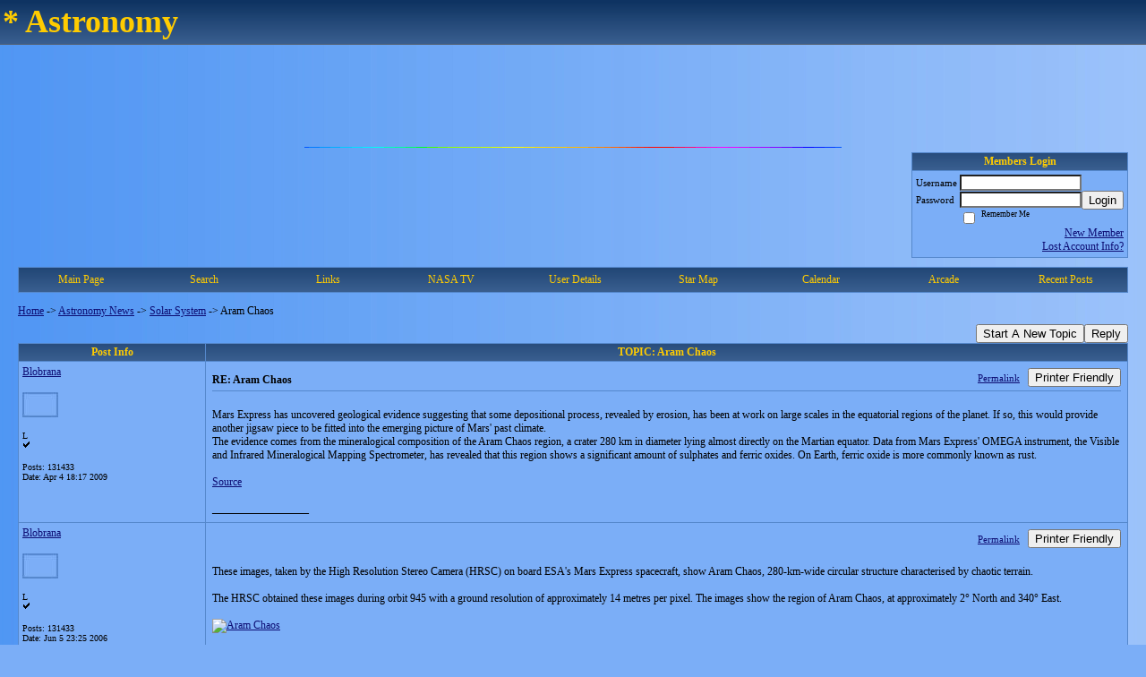

--- FILE ---
content_type: text/html; charset=ISO-8859-1
request_url: https://58381.activeboard.com/t3065304/aram-chaos/
body_size: 15764
content:
			<!DOCTYPE HTML PUBLIC "-//W3C//DTD HTML 4.01 Transitional//EN" "http://www.w3.org/TR/html4/loose.dtd">
			<html xmlns="http://www.w3.org/1999/xhtml">
					
					
			<head>
				
				
		
				<meta property="og:image" content="https://www.sparklit.com/secure/image/forum/activeboard_icon_200.png" />


		<meta name="generator" content="ActiveBoard" />
				<meta http-equiv="Content-Type"	content="text/html; charset=ISO-8859-1">
				<meta name="description" content="Aram Chaos">
				<meta name="keywords" content="Aram Chaos,Astronomy forum blobrana">
				


		<title>Aram Chaos - Astronomy News</title>
		
		<link rel="stylesheet" href="/templates/masterstyle.spark?aBID=58381&45c48cce2e2d7fbdea1afc51c7c6ad26" type="text/css">
		<link rel="SHORTCUT ICON" href="/favicon.ico">
		
		
				
		<style id="ab-page-style" type="text/css">
/*
==================================================================
CUSTOM STYLES
==================================================================
*/

/* Place all custom style rules here for easy future reference */



/*
==================================================================
BODY & GENERAL STYLE
==================================================================
*/

html,body{display:block;width:100%;}

body {
	background: #7BAEF7 url(https://s3.amazonaws.com/themes.activeboard.com/8216?AWSAccessKeyId=1XXJBWHKN0QBQS6TGPG2&Expires=1770249600&Signature=pOiB2WgD%2BOqSD3Vps0YKz3fyhqQ%3D);
	font-family: Verdana, Tahoma;
	color: #000000;
	font-size: 12px;
}

table {
	font-size: 12px;
}

th,td {
	font-family: Verdana, Tahoma;
	/*font-size: 12px;*/
}
hr {
	height: 0px;
	border: 0px solid #5588CC;
	border-top-width: 1px;
}

form {
	display: inline;
}
input,textarea,select {
	color: #000000;
	background-color: #FFFFFF;
	font: normal 11px Verdana, Arial, Helvetica, sans-serif;
}
input {
	text-indent: 2px;
}

a, a:active, a:visited {
	color: #0d0d73; text-decoration: underline;
}
a:hover {
	text-decoration: underline; color: #FFCC00;
}


/*
==================================================================
HEADING STYLE
==================================================================
*/

.pageHeader {
	margin: 0px; 
	padding: 3px; 
	margin-bottom: 5px; 
	font-family: Verdana, Tahoma;
	font-size: 3em; 
	font-weight: 900; 
	color: #FFCC00; 
	border: 1px solid #525E6E;
	border-width: 0px 0px 1px 0px;
	background: #5588CC url(https://www.sparklit.com/secure/image/forum/themes/themeNouveau/gradients/bluegrad.png) repeat-x bottom left;
}
h1, h2, h3, h4, h5, h6 {
	font-weight: bold;
	font-family: Verdana, Tahoma;
	text-decoration: none;
	line-height: 120%;
	color: ;
}
h1 { font-size: 3em; }
h2 { font-size: 18px; }
h3 { font-size: 14px; }
h4,h5,h6 { font-size: 12px; }

.header-logo { text-align: center; margin-bottom: 5px; }

.gen {
	font-size: 1em;
}
.genmed {
	font-size: 0.9em;
}
.gensmall,.gensmall2 {
	font-size: 0.8em;
}



/*
==================================================================
MENU BAR STYLE
==================================================================
*/

#controlBarTable{
	border-collapse: separate;
}
#controlBarTable td {
	text-align: center;
}

.menu-widget { color:#FFCC00; background: !important; background-color: !important; }

.ab_menu_item { color: #FFCC00; background: #5588CC url(https://www.sparklit.com/secure/image/forum/themes/themeNouveau/gradients/bluegrad.png) repeat-x bottom left; padding: 2px 0; }
.ab_menu_item a { color: #FFCC00; text-decoration: none; }
.ab_menu_item_hover { color: #FFCC00; background: #7BAEF7  repeat-x bottom left; padding: 2px 0; }
.ab_menu_item_hover a { color: #000000; text-decoration: none; }

.ab_menu_sub_item { color: #000000; background: #7BAEF7  repeat-x bottom left; padding: 2px 0; }
.ab_menu_sub_item a { color: #000000; text-decoration: none; }
.ab_menu_sub_item_hover { color: #000000; background: #5588CC url(https://www.sparklit.com/secure/image/forum/themes/themeNouveau/gradients/bluegrad.png) repeat-x bottom left; padding: 2px 0; }
.ab_menu_sub_item_hover a { color: #FFCC00; text-decoration: none; }



/*
==================================================================
CONTAINER STYLE
==================================================================
*/

.wrap { padding: 0 20px; }
.container { width: 100% !important; margin: 0 auto;  }

.forumline {
	background: #EFEFEF ;
	border: 1px solid #5588CC;
	border-collapse: collapse;
	border-radius:  -moz-border-radius: ; -webkit-border-radius: ;
}
.borderline {
	border: 1px solid #5588CC;
	border-collapse: collapse;
}
.errorline	{
	border: 1px solid #8f0000;  border-collapse: collapse;
}
.errortext	{
	color: #8f0000; font-weight: bold;
}

.topic-buttons { float: right; }
.topic-buttons button, .topic-buttons select { float: left; }

/*
==================================================================
TABLE HEADER STYLE
==================================================================
*/

th, td.th {
	color: #FFCC00;
	background: #5588CC url(https://www.sparklit.com/secure/image/forum/themes/themeNouveau/gradients/bluegrad.png) repeat-x bottom left;
	font-family: Verdana, Tahoma;
	border-color: #5588CC;
	border-style: solid;
	border-width: 0 1px 1px 0;
	font-size: 12px;
	padding: 2px;
}
th a, .th a, th a:active, .th a:active, th a:visited, .th a:visited { color: #FFCC00 !important; }
th a:hover, .th a:hover { color:  !important; }

.thMid {
	border-width: 1px 0 1px 0; 
}
a.th, a.th:active, a.th:visited {
	color: #FFCC00;
	
}
a.th:hover {
	color: ;
	
}



/*
==================================================================
TABLE ROW STYLE
==================================================================
*/

.row1 {
	padding: 4px;
	color: ;
	background: #7BAEF7 ;
}
.row2 {
	padding: 4px;
	color: ;
	background: #7BAEF7 ;
}
.row3 {
	padding: 4px;
	color: ;
	background: #7BAEF7  ;
}
.row3Gen a, .row3genmed a, .row3gensmall a, .row3Gen, a .row3genmed, a .row3gensmall a {
	color: #FFCC00 !important;
}
td.topicRow {
	border-bottom: 0px;
	vertical-align: top;
	padding-top: 7px;
}
td.topicRow.topic-lastpost {
	padding-top: 3px;
}



/*
==================================================================
TABLE CATEGORY ROW STYLE
==================================================================
*/

td.cat,td.catHead,td.catSides,td.catLeft,td.catRight,td.catBottom,.row4 {
	color:#314263;
	background: #5588CC ;
}
td.cat,td.catHead,td.catSides,td.catLeft,td.catRight,td.catBottom {
	/*height: 28px;*/
}
.cattitle { font-size: 0.9em; padding-left: 1em; }
a.cattitle {
	color:#314263;
}


/*
==================================================================
FORUM & TOPIC TITLES
==================================================================
*/

a.forumlink, a:active.forumlink, a:visited.forumlink {
	color: #000000;
	font-weight: bold; text-decoration: none;
}
a:hover.forumlink {
	color: #000000;
	text-decoration: underline;
}
a.topictitle, a:active.topictitle, a:visited.topictitle {
	color: #000000;
	font-weight: normal; text-decoration: none;
}
a:hover.topictitle {
	color: #000000;
	text-decoration: underline;
}


/*
==================================================================
TOPIC & COMMENT STYLE
==================================================================
*/

.postdetails {
	font-size: 0.8em;
	color: ;
}
.postbody {
	/*font-size: 0.9em;*/
}
.moderatelinks {
	text-align: right;
}
.code {
	font-family: Courier, 'Courier New', sans-serif;
	font-size: 11px;
	color: #006600;
	background-color: #F1F4F8;
	border: #525E6E;
	border-style: dotted;
	border-left-width: 1px;
	border-top-width: 1px;
	border-right-width: 1px;
	border-bottom-width: 1px
}
.quote {
	font-family: Verdana, Arial, Helvetica, sans-serif;
	/*font-size: 11px;*/
	color: #3A5370;
	line-height: 125%;
	background-color: #F1F4F8;
	border: #525E6E;
	border-style: dotted;
	border-left-width: 1px;
	border-top-width: 1px;
	border-right-width: 1px;
	border-bottom-width: 1px
}
.postbody q {
	border: 1px dotted #999999;
	display: block;
	margin-left: 40px;
	margin-right: 40px;
	padding: 5px;
	font-style: italic;
}
.commentOptionMenuBreak {
	padding: 0px; margin: 2px 0px 2px 0px;
	border: 1px solid #5588CC;
}
.commentOptionMenu { 
	text-align: left; float: right; 
	background-color: #7BAEF7; 
	border: 1px solid #5588CC;
	position: absolute; z-index: 1; display: none;
}
.commentOptionMenuItem {
	cursor: pointer; padding: 2px;
}
.commentOptionMenuItem:hover {
	background-color: #7BAEF7; 
}
.topicedit-widget .row1 {
	border: none;
}


/*
==================================================================
MODERATOR/ADMINISTRATOR COLORS
==================================================================
*/

a.mod {
	font-weight: bold;
	color: #FFCC00;
}
a.mod:hover {
	font-weight: bold;
}
a.admin {
	font-weight: bold;
	color: #5588CC; 
}
a.admin:hover {
	font-weight: bold;
}


/*
==================================================================
WIDGET CSS
==================================================================
*/
.widget {
	margin-bottom: 5px;
}
.pm-widget .tr.read .td { background: #7BAEF7 ; }
.pm-widget .td { padding-bottom: 0.25em; padding-top: 0.25em; }
.pm-widget .preview-content { font-style: italic; }
.pm-widget .participants, .pm-widget .preview { margin-top: 0.25em; margin-bottom: 0.25em; }
.pm-message-box {}



/*
==================================================================
YUI TAB STYLE
==================================================================
*/

.yui-skin-sam .yui-navset .yui-nav,.yui-skin-sam .yui-navset .yui-navset-top .yui-nav{border-color:transparent;}
.yui-skin-sam .yui-navset .yui-nav a,.yui-skin-sam .yui-navset .yui-navset-top .yui-nav a{border: 1px solid #5588CC; background:#7BAEF7 ;}
.yui-skin-sam .yui-navset .yui-nav .selected a,.yui-skin-sam .yui-navset .yui-nav .selected a:focus,.yui-skin-sam .yui-navset .yui-nav .selected a:hover{background:#7BAEF7 ;}
.yui-skin-sam .yui-navset .yui-nav a:hover,.yui-skin-sam .yui-navset .yui-nav a:focus{background:#EFEFEF ;}
.yui-skin-sam .yui-navset .yui-content{border: 1px solid #5588CC; background:#7BAEF7 ;}
.yui-skin-sam .yui-navset .yui-content,.yui-skin-sam .yui-navset .yui-navset-top .yui-content{}
.yui-skin-sam .yui-navset-left .yui-content{border-color:transparent;}
.yui-skin-sam .yui-navset-bottom .yui-content,.yui-skin-sam .yui-navset .yui-navset-bottom .yui-content{border-color:transparent;}
.yui-skin-sam .yui-navset .yui-nav a,.yui-skin-sam .yui-navset .yui-navset-top .yui-nav a{border: 1px solid #5588CC;}
.yui-skin-sam .yui-navset .yui-nav a em,.yui-skin-sam .yui-navset .yui-navset-top .yui-nav a em{border: 1px solid #5588CC;}

.yui-navset .yui-nav li,.yui-navset .yui-navset-top .yui-nav li,.yui-navset .yui-navset-bottom .yui-nav li{margin:0 .5em 0 0;}
.yui-navset-left .yui-nav li,.yui-navset-right .yui-nav li{margin:0 0 .5em;}
.yui-navset .yui-content .yui-hidden{position:absolute;left:-999999px;visibility:hidden;}
.yui-navset .yui-navset-left .yui-nav,.yui-navset .yui-navset-right .yui-nav,.yui-navset-left .yui-nav,.yui-navset-right .yui-nav{width:6em;}
.yui-navset-top .yui-nav,.yui-navset-bottom .yui-nav{width:auto;}.yui-navset .yui-navset-left,.yui-navset-left{padding:0 0 0 6em;}
.yui-navset-right{padding:0 6em 0 0;}
.yui-navset-top,.yui-navset-bottom{padding:auto;}
.yui-nav,.yui-nav li{margin:0;padding:0;list-style:none;}
.yui-navset li em{font-style:normal;}
.yui-navset{position:relative;zoom:1;}
.yui-navset .yui-content,.yui-navset .yui-content div{zoom:1;}
.yui-navset .yui-content:after{content:'';display:block;clear:both;}
.yui-navset .yui-nav li,.yui-navset .yui-navset-top .yui-nav li,.yui-navset .yui-navset-bottom .yui-nav li{display:inline-block;display:-moz-inline-stack;*display:inline;vertical-align:bottom;cursor:pointer;zoom:1;}
.yui-navset-left .yui-nav li,.yui-navset-right .yui-nav li{display:block;}
.yui-navset .yui-nav a{position:relative;}
.yui-navset .yui-nav li a,.yui-navset-top .yui-nav li a,.yui-navset-bottom .yui-nav li a{display:block;display:inline-block;vertical-align:bottom;zoom:1;}
.yui-navset-left .yui-nav li a,.yui-navset-right .yui-nav li a{display:block;}
.yui-navset-bottom .yui-nav li a{vertical-align:text-top;}
.yui-navset .yui-nav li a em,.yui-navset-top .yui-nav li a em,.yui-navset-bottom .yui-nav li a em{display:block;}
.yui-navset .yui-navset-left .yui-nav,.yui-navset .yui-navset-right .yui-nav,.yui-navset-left .yui-nav,.yui-navset-right .yui-nav{position:absolute;z-index:1;}
.yui-navset-top .yui-nav,.yui-navset-bottom .yui-nav{position:static;}
.yui-navset .yui-navset-left .yui-nav,.yui-navset-left .yui-nav{left:0;right:auto;}
.yui-navset .yui-navset-right .yui-nav,.yui-navset-right .yui-nav{right:0;left:auto;}
.yui-skin-sam .yui-navset .yui-nav,.yui-skin-sam .yui-navset .yui-navset-top .yui-nav{border-style:solid;border-width:0 0 0px;zoom:1;}
.yui-skin-sam .yui-navset .yui-nav li,.yui-skin-sam .yui-navset .yui-navset-top .yui-nav li{margin:0 .16em 0 0;padding:1px 0 0;zoom:1;}
.yui-skin-sam .yui-navset .yui-nav .selected,.yui-skin-sam .yui-navset .yui-navset-top .yui-nav .selected{margin:0 .16em 0 0;}
.yui-skin-sam .yui-navset .yui-nav a,.yui-skin-sam .yui-navset .yui-navset-top .yui-nav a{border-width:0 1px;position:relative;text-decoration:none;}
.yui-skin-sam .yui-navset .yui-nav a em,.yui-skin-sam .yui-navset .yui-navset-top .yui-nav a em{border-width:1px 0 0;cursor:hand;padding:.25em .75em;left:0;right:0;bottom:0;top:-1px;position:relative;}
.yui-skin-sam .yui-navset .yui-nav .selected a,.yui-skin-sam .yui-navset .yui-nav .selected a:focus,.yui-skin-sam .yui-navset .yui-nav .selected a:hover{}
.yui-skin-sam .yui-navset .yui-nav a:hover,.yui-skin-sam .yui-navset .yui-nav a:focus{outline:0;}
.yui-skin-sam .yui-navset .yui-nav .selected a em{padding:.35em .75em;}
.yui-skin-sam .yui-navset .yui-nav .selected a,.yui-skin-sam .yui-navset .yui-nav .selected a em{}
.yui-skin-sam .yui-navset .yui-content{}
.yui-skin-sam .yui-navset .yui-content,.yui-skin-sam .yui-navset .yui-navset-top .yui-content{border-width:1px;border-style:solid;padding:.25em .5em;}
.yui-skin-sam .yui-navset-left .yui-nav,.yui-skin-sam .yui-navset .yui-navset-left .yui-nav,.yui-skin-sam .yui-navset .yui-navset-right .yui-nav,.yui-skin-sam .yui-navset-right .yui-nav{border-width:0 5px 0 0;Xposition:absolute;top:0;bottom:0;}
.yui-skin-sam .yui-navset .yui-navset-right .yui-nav,.yui-skin-sam .yui-navset-right .yui-nav{border-width:0 0 0 5px;}
.yui-skin-sam .yui-navset-left .yui-nav li,.yui-skin-sam .yui-navset .yui-navset-left .yui-nav li,.yui-skin-sam .yui-navset-right .yui-nav li{margin:0 0 .16em;padding:0 0 0 1px;}.yui-skin-sam .yui-navset-right .yui-nav li{padding:0 1px 0 0;}
.yui-skin-sam .yui-navset-left .yui-nav .selected,.yui-skin-sam .yui-navset .yui-navset-left .yui-nav .selected{margin:0 -1px .16em 0;}
.yui-skin-sam .yui-navset-right .yui-nav .selected{margin:0 0 .16em -1px;}
.yui-skin-sam .yui-navset-left .yui-nav a,.yui-skin-sam .yui-navset-right .yui-nav a{border-width:1px 0;}
.yui-skin-sam .yui-navset-left .yui-nav a em,.yui-skin-sam .yui-navset .yui-navset-left .yui-nav a em,.yui-skin-sam .yui-navset-right .yui-nav a em{border-width:0 0 0 1px;padding:.2em .75em;top:auto;left:-1px;}
.yui-skin-sam .yui-navset-right .yui-nav a em{border-width:0 1px 0 0;left:auto;right:-1px;}
.yui-skin-sam .yui-navset-left .yui-nav a,.yui-skin-sam .yui-navset-left .yui-nav .selected a,.yui-skin-sam .yui-navset-left .yui-nav a:hover,.yui-skin-sam .yui-navset-right .yui-nav a,.yui-skin-sam .yui-navset-right .yui-nav .selected a,.yui-skin-sam .yui-navset-right .yui-nav a:hover,.yui-skin-sam .yui-navset-bottom .yui-nav a,.yui-skin-sam .yui-navset-bottom .yui-nav .selected a,.yui-skin-sam .yui-navset-bottom .yui-nav a:hover{background-image:none;}
.yui-skin-sam .yui-navset-left .yui-content{border-width:1px;border-style:solid;}
.yui-skin-sam .yui-navset-bottom .yui-nav,.yui-skin-sam .yui-navset .yui-navset-bottom .yui-nav{border-width:5px 0 0;}
.yui-skin-sam .yui-navset .yui-navset-bottom .yui-nav .selected,.yui-skin-sam .yui-navset-bottom .yui-nav .selected{margin:0 .16em 0 0;}
.yui-skin-sam .yui-navset .yui-navset-bottom .yui-nav li,.yui-skin-sam .yui-navset-bottom .yui-nav li{padding:0 0 1px 0;vertical-align:top;}
.yui-skin-sam .yui-navset .yui-navset-bottom .yui-nav a em,.yui-skin-sam .yui-navset-bottom .yui-nav a em{border-width:0 0 1px;top:auto;bottom:-1px;}
.yui-skin-sam .yui-navset-bottom .yui-content,.yui-skin-sam .yui-navset .yui-navset-bottom .yui-content{border-width:1px;border-style:solid;}
</style>			<script language="javascript" type="text/javascript">
				function recordTopicRating(thankYou, abKey, aBID, subForumID, topicID, rating){
					var postData = "thankYou="+thankYou+"&abKey="+abKey+"&aBID="+aBID+"&subForumID="+subForumID+"&topicID="+topicID+"&rating="+rating;
					$.get('/rating.spark?'+postData, function(data){
						var ratingSel = $('#ratingsDiv');
						ratingSel.unbind('mouseover');
						ratingSel.css({
							backgroundImage: '',
							width: '',
							fontSize: ''
						});
						ratingSel.html(data);
					});
				}
			</script>
			            <script type="text/javascript" src="/js.ln/jquery/js/jquery-1.8.2.min.js"></script>
            		
		<script type='text/javascript'>

				$(document).ready(function(){
			$("#popupContactClose").click(function(){
				disablePopup();
			});
			$("#backgroundPopup").click(function(){
				disablePopup();
			});
			$(document).keyup(function(e){
				if(e.keyCode==27 && popupStatus==1){
					disablePopup();
				}
			});
			 
			$(window).resize(function(){
				if(popupStatus==1){
					centerPopup();
				}	
			});
		});
		
		function toggle(obj) {
			var el = document.getElementById(obj);
			if ( el.style.display != 'none' ) {
				el.style.display = 'none';
			}
			else {
				el.style.display = '';
			}
		}

		
			function checkBoxes()
			{
				var items = document.getElementsByName('topicMoveDelete[]');
				var list = '';
				var firstElement = 0;
				

				
				for(var i=0; i< items.length; i++)
				{
					if(items[i].checked)
					{
						if(firstElement==0)
							list += items[i].value;
						else
							list += ';'+items[i].value;
						firstElement++;
					}
				}
				
				if(list.length < 1){
					alert("Please select one or more topics.");
					return false;
				}
				
				document.getElementById('checkedBoxes').value = list;
				return true;
			}

			function setTopicFormAction(action){
				document.topicAction.action = action;
			}

			function setButtonIMG(image,id) {
				document.getElementById(id).src = image;
			}
			
			//----------------------------------------------------------------------------------
			//		Comment menu JS
			//----------------------------------------------------------------------------------
			var hideMenu = new Array();
			function findCommentOptionMenuItem(id) {
				var i;
				for (i=0; i<hideMenu.length; i++) {
					if (hideMenu[i][0] == id) {
						return i;
					}
				}
				hideMenu.push(new Array(id,'0'));
				return hideMenu.length-1;
			}
			function showCommentOptionMenu(id, btn) {
				hideMenu[findCommentOptionMenuItem(id)][1] = '0';
			}
			function hideCommentOptionMenu(id) {
				if (document.getElementById(id)) {
					hideMenu[findCommentOptionMenuItem(id)][1] = '1';
					var t=setTimeout("closeCommentOptionMenu('"+id+"')",333);
				}
			}
			function closeCommentOptionMenu(id) {
				if (hideMenu[findCommentOptionMenuItem(id)][1] == '1') {
					document.getElementById(id).style.display='none';
				}
				hideMenu[findCommentOptionMenuItem(id)][1] = '0';
			}
			function toggleCommentOptionMenu(id, btn)
			{
				var menuSel = $('#'+id);
				menuSel.css('position','absolute');
				if (menuSel.css('display') == 'none')
				{
					menuSel.css('left', '-9999px');
					menuSel.show();
					
					var f = parseInt(menuSel.css('font-size'));
					if (f < 12)
						f = 12;
					var width = f * 10;
					menuSel.css('width', width+'px');
					
					var buttonSel = $(btn);
					
					menuSel.css('top', (buttonSel.outerHeight() + 5) + 'px');
					menuSel.css('left', (buttonSel.outerWidth() - menuSel.outerWidth()) + 'px');
				}
				else
				{
					menuSel.hide();
				}
			}

			//----------------------------------------------------------------------------------
			//		Tag UI JS
			//----------------------------------------------------------------------------------
			var hideTagMenu = new Array();
			function findTagOptionMenuItem(id) {
				var i;
				for (i=0; i<hideTagMenu.length; i++) {
					if (hideTagMenu[i][0] == id) {
						return i;
					}
				}
				hideTagMenu.push(new Array(id,'0','0'));
				return hideTagMenu.length-1;
			}
			function showTagOptionMenu(id) {
				hideTagMenu[findTagOptionMenuItem(id)][1] = '0';
			}
			function hideTagOptionMenu(id) {
				if (document.getElementById(id)) {
					hideTagMenu[findTagOptionMenuItem(id)][1] = '1';
					var t=setTimeout("closeTagOptionMenu('"+id+"')",333);
				}
			}
			function closeTagOptionMenu(id) {
				index = findTagOptionMenuItem(id);
				//console.log(hideTagMenu[index][0]+" "+hideTagMenu[index][1]+" "+hideTagMenu[index][2]);
				if (hideTagMenu[index][1] == '1' && hideTagMenu[index][2] != '1') {
					document.getElementById(id).style.display='none';
					hideTagMenu[findTagOptionMenuItem(id)][1] = '0';
				}
			}
			function toggleTagOptionMenu(id, tagMenuButton, tagMenuInput) {
				//var tagMenu = document.getElementById(id);
				var tagMenuSel = $('#'+id);
				//if (tagMenu.style.display == 'none') {
				if (tagMenuSel.css('display') == 'none') {
					
					var tagMenuButtonSel = $(tagMenuButton),
						x = tagMenuButtonSel.position().left + tagMenuButtonSel.width(),
						y = tagMenuButtonSel.position().top - tagMenuButtonSel.height() - 8;
					
					
					//var tagMenuButtonRegion = YAHOO.util.Region.getRegion(tagMenuButton);
					//var x = tagMenuButtonRegion.right;
					//var y = tagMenuButtonRegion.top;
					//y -= tagMenuButtonRegion.height - 8;

					//tagMenu.style.display = 'block'; // without this 'w' will be NaN
					tagMenuSel.show();

					var w = tagMenuSel.width(),
						h = tagMenuSel.height();
					//var tagMenuRegion = YAHOO.util.Region.getRegion(tagMenu);
					//var w = tagMenuRegion.width;
					//var h = tagMenuRegion.height;
					
					x += 4;

					rx = x + w;
					if (rx > $(document).width()) {
						x -= w;
						y = tagMenuButtonSel.position().top + tagMenuButtonSel.height() + 4;
					}
						
					by = y + h;
					if (by > $(document).height()) {
						y = tagMenuButtonSel.position().top - h - 4;
					}

					tagMenuSel.css('left', x.toString()+'px');
					tagMenuSel.css('top', y.toString()+'px');
					//tagMenu.style.left = x.toString()+'px';
					//tagMenu.style.top = y.toString()+'px';

					document.getElementById(tagMenuInput).focus();
				} else {
					tagMenuSel.hide();
					//tagMenu.style.display = 'none';
				}
			}
			function justRegisterRightClickForTagOptionMenu(id) {
				hideTagMenu[findTagOptionMenuItem(id)][2] = '1';
			}
			function registerRightClickForTagOptionMenu(id) {
				hideTagMenu[findTagOptionMenuItem(id)][2] = '1';
				var t=setTimeout("justClearRightClickForTagOptionMenu('"+id+"')",3000);
			}
			function justClearRightClickForTagOptionMenu(id) {
				hideTagMenu[findTagOptionMenuItem(id)][2] = '0';
			}
			function clearRightClickForTagOptionMenu(id) {
				hideTagMenu[findTagOptionMenuItem(id)][2] = '0';
				closeTagOptionMenu(id);
			}
		</script>	
					<script type="text/javascript">
				customPos = -1;
				
				function hilite(e, c) {
					if (e && c)
						e.className=c;
				}
				
				function lolite(e, c) {
					if (e && c)
						e.className=c;
				}
			</script>
	
						<script type="text/javascript">
				var curTopicIDForTagCallback = null;
				function recordTopicTag(aBID, topicID, abKey, image) {
					var tagSel = $('#tagInput'+topicID),
						tagAddButtonSel = $('#tagInputAddButton'+topicID);
					var tag = tagSel.val();

					tagSel.val('');
					tagAddButtonSel.attr('src', image);
					
					if (tag !== null && tag !== undefined && tag.length > 0) {
						curTopicIDForTagCallback = topicID;
						var postData = "aBID="+aBID+"&topicID="+topicID+"&tag="+encodeURI(tag).replace(/\+/g, "%2B")+"&abKey="+abKey+"&action=83";
						$.get('/tagit.spark?'+postData, handleTagSuccess);
					}
				}

				function removeTopicTag(tagID, aBID, topicID, abKey, image) {
					var tagSel = $('#tag'+tagID);
					tagSel.attr('src', image);
					
					if (tagID !== null && tagID !== undefined) {
						curTopicIDForTagCallback = topicID;
						var postData = "aBID="+aBID+"&topicID="+topicID+"&tagID="+tagID+"&abKey="+abKey+"&action=70"; 
						$.get('/tagit.spark?'+postData, handleTagSuccess);
					}
				}
				
				var handleTagSuccess = function(data) {
					document.getElementById("tagUI"+curTopicIDForTagCallback).innerHTML = data; 
					toggleTagOptionMenu("tagsMenu"+curTopicIDForTagCallback, document.getElementById("tagsMenuButton"+curTopicIDForTagCallback), "tagInput"+curTopicIDForTagCallback);
				};
			</script>
		            <script type="text/javascript">
                $(document).ready(function () {
                    var lock;
                    $(this).on('mousemove', function () {
                        if (!lock) {
                            lock = true;
                            $.ajax({
                                'type': 'POST',
                                'dataType': 'json',
                                'url': '//58381.activeboard.com/forum.spark?a=118',
                                'data': {
                                    'aBID': 58381,
                                    'rt': 2,
                                    'a': 118,

                                    'ID': -1, 

                                }
                            });
                            setTimeout(function () {
                                lock = false;
                            }, 420000);
                        }
                    });
                });
            </script>
            		</head>
		<body id="abBodyTag" bgcolor="#7BAEF7" text="#000000" 
		link="#00008B" vlink="#00008B" background="http://userimages.imvu.com/userdata/14/19/55/88/userpics/xbgbig_0.gif" 		      style="margin: 0" class="default">
		<div id="uWrap" class="uWrap">
		
			<h1 class="pageHeader header-text">
				* Astronomy		
			</h1>
			<div style="width: 728px; margin: 1em auto;"><div style="width:728px; height:90px;">
<!-- AB - Leaderboard [async] -->
<div id="placement_123480_0"></div>
<script type="text/javascript">if (!window.AdButler){(function(){var s = document.createElement("script"); s.async = true; s.type = "text/javascript";s.src = 'https://servedbyadbutler.com/app.js';var n = document.getElementsByTagName("script")[0]; n.parentNode.insertBefore(s, n);}());}</script>
<script type="text/javascript">
    var AdButler = AdButler || {}; AdButler.ads = AdButler.ads || [];
    var abkw = window.abkw || '';
    var plc123480 = window.plc123480 || 0;
    //document.write('<'+'div id="placement_123480_'+plc123480+'"></'+'div>');
    AdButler.ads.push({handler: function(opt){ AdButler.register(142519, 123480, [728,90], 'placement_123480_'+opt.place, opt); },
        opt: { place: plc123480++, keywords: abkw, domain: 'servedbyadbutler.com', click:'CLICK_MACRO_PLACEHOLDER', adserveVersion:'adserve' }});
</script>
</div></div>			<div class="header-logo">
				<img src="http://farm3.static.flickr.com/2342/1675933783_c898e86397_o.gif" border="0">
			</div>
			
<div class="wrap" style="100%">
	<div class="container">
		
		
		<div class="top">
			
				<table id="abLoginBox" cellspacing="0" class="forumline" style="float: right; margin-bottom: 10px;"><tr><th><a name="loginBox"></a>Members Login</th></tr><tr><td align="right" valign="top" style="text-align: left" class="row1 gen">		<form action="/forum.spark?aBID=58381" method=post style="margin: 0px;">
		<input type=hidden name="aBID" value="58381">
		<table border=0 cellspacing=0 cellpadding=0 class="genmed" style="margin: 0;">
			<tr>
				<td>Username&nbsp;</td>
				<td><input style="vertical-align: middle" value=""
					type="text" name="forumUserName"><br />
				</td>
				<td>&nbsp;</td>
			</tr>
			<tr>
				<td>Password&nbsp;</td>
				<td><input type="password"
					name="forumPassword">
				</td>
				<td>
					<button type="submit" onsubmit="this.form.action.value='login'">Login</button>
				</td>
			</tr>
			<tr>
				<td>&nbsp;</td>
				<td>
					<input type=checkbox style="vertical-align: middle; float: left;" name="rememberLogin" value="1">
					<span class="gensmall" style="float: left;"> &nbsp; Remember Me </span>
				</td>
				<td>&nbsp;</td>
			</tr>
		</table>
					<div style="float:right; text-align:right;">
				<a href="//58381.activeboard.com/forum.spark?aBID=58381&p=4" title="New Member">New Member</a><br>
				<a href="//58381.activeboard.com/forum.spark?aBID=58381&p=6" title="Forgot Account Information">Lost Account Info?</a> 
			</div>
		<div class="clear"></div>
		<input type="hidden" name="uat" value="3">

		</form></td></tr></table>
			
			
			<div class="clear"></div>
		</div>
		
		
					<script type="text/javascript" src="/js/forum_menu.js?v=1337"></script>
				<div class="menu-widget widget" style="">
		<table class="forumline borderline table" id="controlBarTable" cellSpacing="0" cellpadding="0" style="table-layout: fixed;width: 100%; margin-bottom: 10px">
			<tbody>
				<tr class="tr-first tr-last">
							<td id="custom_mnu_0_parent" class="ab_menu_item td td-first" width="11%" align="center" 
			onmouseover="hilite(this,'ab_menu_item_hover')" onmouseout="lolite(this,'ab_menu_item')"
			 onclick="if(!clickTrap){window.location='https://58381.activeboard.com/'} clickTrap=false;" 
			style="cursor: pointer;">
			
			<div class="menu-item-wrap"><div style="padding: 4px;"><a nohref>Main Page</a></div></div>		</td>
				<td id="custom_mnu_1_parent" class="ab_menu_item td" width="11%" align="center" 
			onmouseover="hilite(this,'ab_menu_item_hover')" onmouseout="lolite(this,'ab_menu_item')"
			 onclick="if(!clickTrap){ab_mnu_show('custom_mnu_1', this);} clickTrap=false;" 
			style="cursor: pointer;">
			
			<div class="menu-item-wrap"><div style="padding: 4px;"><a nohref>Search</a></div>		<div id="custom_mnu_1" class="ab_menu_sub_item_div" style="display: none; position: absolute;" onclick="clickTrap=true">
			<table class="forumline borderline row1" cellspacing="0" cellpadding="0" style="width: 260px;">
				<tr>
					<td class="ab_menu_sub_item" style="padding-top: 10px; text-align: center;">
						<div style="padding: 4px;"><nobr><form action="https://58381.activeboard.com/p/results/" method=post>
<input name=keywords type=text size=25>&nbsp;<input name=searchkeywords type=text size=25 value="" style="position:absolute; left:-9999px;">&nbsp;<button name=search type=submit>Search</button>
</form>
<a href="https://58381.activeboard.com/p/search/">Advanced Search</a>
</nobr></div>
					</td>
				</tr>
			</table>
		</div>
		<script>
			ab_mnu_register('custom_mnu_1');
		</script>
		</div>		</td>
				<td id="custom_mnu_2_parent" class="ab_menu_item td" width="11%" align="center" 
			onmouseover="hilite(this,'ab_menu_item_hover')" onmouseout="lolite(this,'ab_menu_item')"
			 onclick="if(!clickTrap){ab_mnu_show('custom_mnu_2', this);} clickTrap=false;" 
			style="cursor: pointer;">
			
			<div class="menu-item-wrap"><div style="padding: 4px;"><a nohref>Links</a></div>		<div id="custom_mnu_2" class="ab_menu_sub_item_div" style="display: none; position: absolute" onclick="clickTrap=true">
			<table class="forumline borderline" cellspacing="0" cellpadding="0" style="width: 260px;">
				
					<tr>
						<td class="ab_menu_sub_item" onMouseOver="hilite(this,'ab_menu_sub_item_hover')" onMouseOut="lolite(this,'ab_menu_sub_item');">
							<a href="http://twitter.com/#!/blobrana" target="_blank">
								<div style="padding: 4px;">
									Blob on twitter
								</div>
							</a>
						</td>
					</tr>
					<tr>
						<td class="ab_menu_sub_item" onMouseOver="hilite(this,'ab_menu_sub_item_hover')" onMouseOut="lolite(this,'ab_menu_sub_item');">
							<a href="http://imvu.com/groups/group/Space/" target="_blank">
								<div style="padding: 4px;">
									Chat
								</div>
							</a>
						</td>
					</tr>
					<tr>
						<td class="ab_menu_sub_item" onMouseOver="hilite(this,'ab_menu_sub_item_hover')" onMouseOut="lolite(this,'ab_menu_sub_item');">
							<a href="http://www.imvu.com/rooms/SPACE2" target="_blank">
								<div style="padding: 4px;">
									Chat Room
								</div>
							</a>
						</td>
					</tr>
					<tr>
						<td class="ab_menu_sub_item" onMouseOver="hilite(this,'ab_menu_sub_item_hover')" onMouseOut="lolite(this,'ab_menu_sub_item');">
							<a href="http://www.swickicentral.com/swickis/astronomy.html" target="_blank">
								<div style="padding: 4px;">
									Search
								</div>
							</a>
						</td>
					</tr>
					<tr>
						<td class="ab_menu_sub_item" onMouseOver="hilite(this,'ab_menu_sub_item_hover')" onMouseOut="lolite(this,'ab_menu_sub_item');">
							<a href="https://paper.li/blobrana" target="_self">
								<div style="padding: 4px;">
									Newspaper
								</div>
							</a>
						</td>
					</tr>
					<tr>
						<td class="ab_menu_sub_item" onMouseOver="hilite(this,'ab_menu_sub_item_hover')" onMouseOut="lolite(this,'ab_menu_sub_item');">
							<a href="http://en.wikipedia.org/wiki/Main_Page" target="_self">
								<div style="padding: 4px;">
									Wiki
								</div>
							</a>
						</td>
					</tr>
					<tr>
						<td class="ab_menu_sub_item" onMouseOver="hilite(this,'ab_menu_sub_item_hover')" onMouseOut="lolite(this,'ab_menu_sub_item');">
							<a href="http://web.archive.org/web/20080109014418/http://mysite.wanadoo-members.co.uk/blobrana/database/key.html" target="_self">
								<div style="padding: 4px;">
									Help
								</div>
							</a>
						</td>
					</tr>
					<tr>
						<td class="ab_menu_sub_item" onMouseOver="hilite(this,'ab_menu_sub_item_hover')" onMouseOut="lolite(this,'ab_menu_sub_item');">
							<a href="http://faq.sparklit.com/main.spark?faqID=1691" target="_self">
								<div style="padding: 4px;">
									FAQ
								</div>
							</a>
						</td>
					</tr>
					<tr>
						<td class="ab_menu_sub_item" onMouseOver="hilite(this,'ab_menu_sub_item_hover')" onMouseOut="lolite(this,'ab_menu_sub_item');">
							<a href="http://links.sparklit.com/main.spark?linksID=3862" target="_self">
								<div style="padding: 4px;">
									More?
								</div>
							</a>
						</td>
					</tr>
					<tr>
						<td class="ab_menu_sub_item" onMouseOver="hilite(this,'ab_menu_sub_item_hover')" onMouseOut="lolite(this,'ab_menu_sub_item');">
							<a href="http://astronomy.forumotion.com/forum.htm" target="_self">
								<div style="padding: 4px;">
									AstroForum
								</div>
							</a>
						</td>
					</tr>			</table>
		</div>
		<script>
			ab_mnu_register('custom_mnu_2');
		</script>
		</div>		</td>
				<td id="custom_mnu_3_parent" class="ab_menu_item td" width="11%" align="center" 
			onmouseover="hilite(this,'ab_menu_item_hover')" onmouseout="lolite(this,'ab_menu_item')"
			 onclick="if(!clickTrap){ alert('Please log in first.');} clickTrap=false;" 
			style="cursor: pointer;">
			
			<div class="menu-item-wrap"><div style="padding: 4px;"><a nohref onclick=" alert('Please log in first.');; clickTrap=true; ">NASA TV</a></div>		<div id="custom_mnu_3" class="ab_menu_sub_item_div" style="display: none; position: absolute;" onclick="clickTrap=true">		
			<table class="forumline borderline row1" cellspacing="0" cellpadding="0" style="width: 260px;">
				<tr>
					<td class="ab_menu_sub_item">
						<div style="padding: 4px;"><object classid="clsid:d27cdb6e-ae6d-11cf-96b8-444553540000" width="300" height="195" id="utv221662"><param name="flashvars" value="autoplay=false&amp;brand=embed&amp;cid=8140701&amp;v3=1"/><param name="allowfullscreen" value="true"/><param name="allowscriptaccess" value="always"/><param name="movie" value="http://www.ustream.tv/flash/viewer.swf"/><embed flashvars="autoplay=false&amp;brand=embed&amp;cid=8140701&amp;v3=1" width="300" height="195" allowfullscreen="true" allowscriptaccess="always" id="utv221662" name="utv_n_217840" src="http://www.ustream.tv/flash/viewer.swf" type="application/x-shockwave-flash" /></object><br /><a href="http://www.ustream.tv/" style="padding: 2px 0px 4px; width: 300px; background: #7BAEF7; display: block; color: #7BAEF7; font-weight: normal; font-size: 10px; text-decoration: underline; text-align: center;" target="_blank">Streaming video by Ustream</a>
<br> <br>
<embed type="application/x-mplayer2" pluginspage="http://www.microsoft.com/windows/MediaPlayer/" src="http://www.nasa.gov/145590main_Digital_Media.asx" autostart="false" showpositioncontrols="0" volume="-20" showstatusbar="1" height="260" width="306"></a></div><div id="Site" style="text-transform: uppercase; font-family: verdana; font-style: normal; font-variant: normal; font-weight: bold; font-size: 13px; line-height: normal; font-size-adjust: none; font-stretch: normal;"><a class="ora" style="border: 2px solid orange; padding: 2px; text-decoration: none; display: block; width: 300px;" href="http://www.nasa.gov/178952main_Mission_Audio_UP.asx">NASA TV Audio</a>
 <div id="374747863824099667-rhs" class="column" style="width: 49.5%; left: 49.5%; float: left; overflow: visible; margin: 0; padding: 0;">



<br>
<div id="Site" style="text-transform: uppercase; font-family: verdana; font-style: normal; font-variant: normal; font-weight: bold; font-size: 13px; line-height: normal; font-size-adjust: none; font-stretch: normal;"><a class="ora" style="border: 2px solid orange; padding: 2px; text-decoration: none; display: block; width: 300px;" href="http://www.nasa.gov/145590main_Digital_Media.asx">NASA Media Channel</a>
 <div id="374747863824099667-rhs" class="column" style="width: 49.5%; left: 49.5%; float: left; overflow: visible; margin: 0; padding: 0;">

<br>
<div id="Site" style="text-transform: uppercase; font-family: verdana; font-style: normal; font-variant: normal; font-weight: bold; font-size: 13px; line-height: normal; font-size-adjust: none; font-stretch: normal;"><a class="ora" style="border: 2px solid orange; padding: 2px; text-decoration: none; display: block; width: 300px;" href="http://www.nasa.gov/multimedia/isslivestream.asx">ISS Live webcam stream</a>
 <div id="374747863824099667-rhs" class="column" style="width: 49.5%; left: 49.5%; float: left; overflow: visible; margin: 0; padding: 0;">

<br>
</div>
					</td>
				</tr>
			</table>
		</div>
		<script>
			ab_mnu_register('custom_mnu_3');
		</script>
		</div>		</td>
				<td id="custom_mnu_4_parent" class="ab_menu_item td" width="11%" align="center" 
			onmouseover="hilite(this,'ab_menu_item_hover')" onmouseout="lolite(this,'ab_menu_item')"
			 onclick="if(!clickTrap){ alert('Please log in first.');} clickTrap=false;" 
			style="cursor: pointer;">
			
			<div class="menu-item-wrap"><div style="padding: 4px;"><a nohref onclick=" alert('Please log in first.');; clickTrap=true; ">User Details</a></div></div>		</td>
				<td id="custom_mnu_5_parent" class="ab_menu_item td" width="11%" align="center" 
			onmouseover="hilite(this,'ab_menu_item_hover')" onmouseout="lolite(this,'ab_menu_item')"
			 onclick="if(!clickTrap){ab_mnu_show('custom_mnu_5', this);} clickTrap=false;" 
			style="cursor: pointer;">
			
			<div class="menu-item-wrap"><div style="padding: 4px;"><a nohref>Star Map</a></div>		<div id="custom_mnu_5" class="ab_menu_sub_item_div" style="display: none; position: absolute;" onclick="clickTrap=true">		
			<table class="forumline borderline row1" cellspacing="0" cellpadding="0" style="width: 260px;">
				<tr>
					<td class="ab_menu_sub_item">
						<div style="padding: 4px;"><iframe width="560" height="350" frameborder="0" scrolling="no" marginheight="0" marginwidth="0" src="http://lcogt.net/virtualsky/embed/?longitude=-1.86286&latitude=50.4326&projection=lambert&constellations=true&background=rgba(1,7,3,0)&live=true&az=149.5" allowTransparency="true"></iframe><br><br>
<iframe width="560" height="350" frameborder="0" scrolling="no" marginheight="0" marginwidth="0" src="http://lcogt.net/virtualsky/embed/?longitude=-180.86286&latitude=-45.4326&projection=lambert&constellations=true&background=rgba(1,7,3,0)&live=true&az=149.5" allowTransparency="true"></iframe>


</div>
					</td>
				</tr>
			</table>
		</div>
		<script>
			ab_mnu_register('custom_mnu_5');
		</script>
		</div>		</td>
				<td id="custom_mnu_6_parent" class="ab_menu_item td" width="11%" align="center" 
			onmouseover="hilite(this,'ab_menu_item_hover')" onmouseout="lolite(this,'ab_menu_item')"
			 onclick="if(!clickTrap){window.location='https://58381.activeboard.com/p/calendar/'} clickTrap=false;" 
			style="cursor: pointer;">
			
			<div class="menu-item-wrap"><div style="padding: 4px;"><a nohref>Calendar</a></div></div>		</td>
				<td id="custom_mnu_7_parent" class="ab_menu_item td" width="11%" align="center" 
			onmouseover="hilite(this,'ab_menu_item_hover')" onmouseout="lolite(this,'ab_menu_item')"
			 onclick="if(!clickTrap){window.location='https://58381.activeboard.com/p/arcade/'} clickTrap=false;" 
			style="cursor: pointer;">
			
			<div class="menu-item-wrap"><div style="padding: 4px;"><a nohref>Arcade</a></div></div>		</td>
				<td id="custom_mnu_8_parent" class="ab_menu_item td" width="11%" align="center" 
			onmouseover="hilite(this,'ab_menu_item_hover')" onmouseout="lolite(this,'ab_menu_item')"
			 onclick="if(!clickTrap){window.location='https://58381.activeboard.com/p/recent/'} clickTrap=false;" 
			style="cursor: pointer;">
			
			<div class="menu-item-wrap"><div style="padding: 4px;"><a nohref>Recent Posts</a></div></div>		</td>
						</tr>
			</tbody>
		</table>
		</div>
		
		<script>
			ab_mnu_init_all();
			clickTrap=false;
		</script>
		
		
		
		
		
		
			<div style="">
				
				<table width="100%" cellpadding="0" cellspacing="0" class="inlineTable gen defaulttext" style="line-height: 20px;">
					<tbody>
						<tr>
							<td class="" valign="top" style="text-align: left;">
								<div class="breadcrumb-widget widget gen"><a href="http://blobrana.weebly.com/" target="">Home</a> -&gt; <a href="https://58381.activeboard.com/">Astronomy News</a> -&gt; <a href="https://58381.activeboard.com/f163878/solar-system/">Solar System</a> -&gt; <span class="nolinks">Aram Chaos</span></div>
							</td>
							<td class="" valign="top" style="text-align: right;">
							</td>
						</tr>
					</tbody>
				</table>
				
		
<table width="100%" cellpadding="0" cellspacing="0" class="inlineTable gen defaulttext" style="line-height: 20px;">
	<tbody>
		<tr>
			<td valign="top" style="text-align: left;">
			</td>
			<td valign="top" style="text-align: right;">
				<div class="topic-buttons">
					
					
						<button onclick="self.location='https://58381.activeboard.com/p/new/?subForumID=163878';">Start A New Topic</button>
					
					
						<button onclick="self.location='https://58381.activeboard.com/p/reply/?topicID=3065304';">Reply</button>
					
					
					
				</div>
			</td>
		</tr>
	</tbody>
</table>


		
<table width="100%" cellpadding=0 cellspacing=0 class="forumline borderline" id="abPreviewTbl" style="margin-bottom: 10px;">
	<thead>
		<tr>
			<th class="thCornerL" width="200">
				Post Info
			</th>
			<th class="thTop">
				
				<span class="nolinks">TOPIC: Aram Chaos</span>
			</th>
		</tr>
	</thead>
	<tbody>
		
		
			
			<tr class="tr tr-first tr-odd">
				<td class="td-first row1 borderline comment-meta" width="200" valign=top>
					
						<a id="lastPostAnchor"></a>
					
					
					
					
					
					<a id="comment-26741210"></a>
					<div class="comment-meta">
						<a href="https://58381.activeboard.com/m187102/profile/" rel="nofollow">Blobrana</a>
					</div>
					<br>
					
						<div class="comment-meta">
							<img width=40 height=28 border="0" src="//58381.activeboard.com/avatar?id=187102&m=75&t=0"  id="avatar187102"/>
						</div>
						<br>
					
					
						<div class="comment-meta">
							<span class="postdetails">L</span><br>
							<img src="https://www.sparklit.com/secure/image/forum/rankicon/check.gif">
						</div>
						<br>
					
					
					
						<div class="comment-meta">
							<span class="postdetails">Posts: 131433</span>
						</div>
					
					<div class="comment-meta">
						<span class="postdetails">Date:
						 <time datetime="2009-04-04 11:17:49">Apr 4 18:17 2009</time>
						</span>
					</div>
					
				</td>
				<td class="row1 borderline comment-content" valign=top>
					<table style="margin: 0px; padding: 0px; width: 100%;">
						<tbody>
							<tr>
								<td style="vertical-align: bottom;">
									
										<div class="postbody">
											<b><span class="nolinks">RE: Aram Chaos</span></b>
										</div>
									
								</td>
								<td>
									<div class="genmed" align="right" style="float: right;"><nobr><a style="margin:0em" href ="https://58381.activeboard.com/t3065304/aram-chaos/?page=1#comment-26741210">Permalink</a>&nbsp;&nbsp;<div class="optionsWrap26741210" style="display: inline-block; position:relative;">&nbsp;<button type="button" onclick="window.location='//58381.activeboard.com/forum.spark?aBID=58381&p=83&topicID=3065304&commentID=26741210';">Printer Friendly</button></div></nobr></div>
								</td>
							</tr>
							
								<tr>
									<td style="width:100%" colspan="2">
										<hr style="margin:0px; padding:0px;">
									</td>
								</tr>
							
							<tr>
								<td style="width:100%" colspan="2">
									<div class="comment-body postbody">
										<br>
										Mars Express has uncovered geological evidence suggesting that some depositional process, revealed by erosion, has been at work on large scales in the equatorial regions of the planet. If so, this would provide another jigsaw piece to be fitted into the emerging picture of Mars' past climate.<br />The evidence comes from the mineralogical composition of the Aram Chaos region, a crater 280 km in diameter lying almost directly on the Martian equator. Data from Mars Express' OMEGA instrument, the Visible and Infrared Mineralogical Mapping Spectrometer, has revealed that this region shows a significant amount of sulphates and ferric oxides. On Earth, ferric oxide is more commonly known as rust. <br /><br /><a  target=_blank  rel="nofollow" href="http://www.esa.int/SPECIALS/Mars_Express/SEM8MQJTYRF_0.html">Source</a>
										<br><br>
									</div>
									
									
										__________________
										<div class="comment-signature postbody genmed">
											
										</div>
									
								</td>
							</tr>
						</tbody>
					</table>
				</td>
			</tr>
		
			
			<tr class="tr tr-even">
				<td class="td-first row2 borderline comment-meta" width="200" valign=top>
					
					
					
					
					
					<a id="comment-7252385"></a>
					<div class="comment-meta">
						<a href="https://58381.activeboard.com/m187102/profile/" rel="nofollow">Blobrana</a>
					</div>
					<br>
					
						<div class="comment-meta">
							<img width=40 height=28 border="0" src="//58381.activeboard.com/avatar?id=187102&m=75&t=0"  id="avatar187102"/>
						</div>
						<br>
					
					
						<div class="comment-meta">
							<span class="postdetails">L</span><br>
							<img src="https://www.sparklit.com/secure/image/forum/rankicon/check.gif">
						</div>
						<br>
					
					
					
						<div class="comment-meta">
							<span class="postdetails">Posts: 131433</span>
						</div>
					
					<div class="comment-meta">
						<span class="postdetails">Date:
						 <time datetime="2006-06-05 16:25:33">Jun 5 23:25 2006</time>
						</span>
					</div>
					
				</td>
				<td class="row2 borderline comment-content" valign=top>
					<table style="margin: 0px; padding: 0px; width: 100%;">
						<tbody>
							<tr>
								<td style="vertical-align: bottom;">
									
								</td>
								<td>
									<div class="genmed" align="right" style="float: right;"><nobr><a style="margin:0em" href ="https://58381.activeboard.com/t3065304/aram-chaos/?page=1#comment-7252385">Permalink</a>&nbsp;&nbsp;<div class="optionsWrap7252385" style="display: inline-block; position:relative;">&nbsp;<button type="button" onclick="window.location='//58381.activeboard.com/forum.spark?aBID=58381&p=83&topicID=3065304&commentID=7252385';">Printer Friendly</button></div></nobr></div>
								</td>
							</tr>
							
							<tr>
								<td style="width:100%" colspan="2">
									<div class="comment-body postbody">
										<br>
										These images, taken by the High Resolution Stereo Camera (HRSC) on board ESA's Mars Express spacecraft, show Aram Chaos, 280-km-wide circular structure characterised by chaotic terrain.<br><br>The HRSC obtained these images during orbit 945 with a ground resolution of approximately 14 metres per pixel. The images show the region of Aram Chaos, at approximately 2° North and 340° East.<br><br><a   rel="nofollow" href="http://www.flickr.com/photos/blobrana/161269310/" title="Photo Sharing"><img src="http://static.flickr.com/51/161269310_a8cf23265f_o.jpg" width="560" height="357" alt="Aram Chaos" /></a><br><br><a  target=_blank  rel="nofollow" href="http://esamultimedia.esa.int/images/marsexpress/258-170505-0945-6-fco-01-AramChaos_H.jpg">Expand</a> (5134kb, 3720 x 2480)<br><small>Credit ESA</small><br><br><b>Aram Chaos</b> is a 280-km-wide almost-circular structure located between the outflow channel <b>Ares Vallis</b> and <b>Aureum Chaos</b>. It is one of many regions located east of Valles Marineris and characterised by chaotic terrain.<br>As the name 'chaos' suggests, this terrain comprises large-scale remnant massifs, large relief masses that have been moved and weathered as a block. These are heavily eroded and dominate the circular morphology, or structure, which may have formed during an impact. As seen in the colour image, these remnant massifs range from a few kilometres to approximately ten kilometres wide and have a relative elevation of roughly 1000 metres.<br><br><a  target=_blank  rel="nofollow" href="http://www.esa.int/SPECIALS/Mars_Express/SEMG4O9ATME_1.html">Source</a><br><br><small><i>-- Edited by Blobrana at  00:33, 2006-06-06</i></small>
										<br><br>
									</div>
									
									
										__________________
										<div class="comment-signature postbody genmed">
											
										</div>
									
								</td>
							</tr>
						</tbody>
					</table>
				</td>
			</tr>
		
			
			<tr class="tr tr-last tr-odd">
				<td class="td-first row1 borderline comment-meta" width="200" valign=top>
					
					
					
					
					
					<a id="comment-3065304"></a>
					<div class="comment-meta">
						<a href="https://58381.activeboard.com/m187102/profile/" rel="nofollow">Blobrana</a>
					</div>
					<br>
					
						<div class="comment-meta">
							<img width=40 height=28 border="0" src="//58381.activeboard.com/avatar?id=187102&m=75&t=0"  id="avatar187102"/>
						</div>
						<br>
					
					
						<div class="comment-meta">
							<span class="postdetails">L</span><br>
							<img src="https://www.sparklit.com/secure/image/forum/rankicon/check.gif">
						</div>
						<br>
					
					
					
						<div class="comment-meta">
							<span class="postdetails">Posts: 131433</span>
						</div>
					
					<div class="comment-meta">
						<span class="postdetails">Date:
						 <time datetime="2005-05-26 14:29:48">May 26 21:29 2005</time>
						</span>
					</div>
					
				</td>
				<td class="row1 borderline comment-content" valign=top>
					<table style="margin: 0px; padding: 0px; width: 100%;">
						<tbody>
							<tr>
								<td style="vertical-align: bottom;">
									
								</td>
								<td>
									<div class="genmed" align="right" style="float: right;"><nobr><a style="margin:0em" href ="https://58381.activeboard.com/t3065304/aram-chaos/?page=1#comment-3065304">Permalink</a>&nbsp;&nbsp;<div class="optionsWrap3065304" style="display: inline-block; position:relative;">&nbsp;<button type="button" onclick="window.location='//58381.activeboard.com/forum.spark?aBID=58381&p=83&topicID=3065304&commentID=3065304';">Printer Friendly</button></div></nobr></div>
								</td>
							</tr>
							
							<tr>
								<td style="width:100%" colspan="2">
									<div class="comment-body postbody">
										<br>
										<br> <b>Mars Global Surveyor Mars Orbiter Camera</b><br><br>This picture is a mosaic of two Mars Global Surveyor (MGS) Mars Orbiter Camera (MOC) images of sedimentary rock outcrops in <b>Aram Chaos</b>, near Ares Vallis, Mars.<br>Aram Chaos is an impact crater that was nearly completely filled with material, some of which is light-toned, layered sedimentary rock.<br>The MGS Thermal Emission Spectrometer team detected crystalline hematite in Aram Chaos, attesting to its potential similarity to some of the rocks in Meridiani Planum, where the Mars Exploration Rover (<b>MER-B</b>), Opportunity, has been operating. <br><br><img src="http://img.photobucket.com/albums/v328/blobrana/AramChaos.jpg"><br><a  target=_blank  rel="nofollow" href="http://www.msss.com/mars_images/moc/2005/05/26/2005.05.26.R1102268S0500932.gif">Expand</a><br><br>During April 2005, an opportunity arose to acquire a MOC narrow angle camera image that would mosaic with a previous picture, (<i>R11-02268</i>).<br> The figure shown here is a mosaic of that earlier image, obtained in November 2003, and the newer picture, from April 2005. Sunlight illuminates the scene from the right, and north is toward the bottom. <br><br>A steep slope is seen near the top of the image. It formed in light-toned sedimentary rock, and it has shed debris to form a suite of darker-toned talus deposits. <br>These deposits are the products of dry mass movement; the darker tone of the debris might be an indication that the material is less weathered or coarse-grained. <br><br>Evident below the scarp are several light-toned <b>yardangs</b>, sculpted by wind.<br> Erosion of the yardang-forming material, interpreted to be sedimentary rock, has revealed dark-toned blocks, separated by troughs.<br> The blocks pre-date the deposition of the yardang-forming material. <br>The presence of these broken-up blocks suggests that a chaotic terrain pattern formed in Aram Chaos long ago, before subsequent deposition of material that later became the light-toned, sedimentary rock. <br>The geologic history recorded in Aram Chaos is no less complex than has been observed by MOC in other large craters, such as <b>Gale</b>.<br><br><br><br><br>
										<br><br>
									</div>
									
									
										__________________
										<div class="comment-signature postbody genmed">
											
										</div>
									
								</td>
							</tr>
						</tbody>
					</table>
				</td>
			</tr>
		
	</tbody>
	<thead>
		<tr class="tr-first">
			<th colspan=2 class="row3text borderline">
				<table width="100%" cellspacing="0" cellpadding="0">
					<tr>
						<td colspan="2" style="text-align: right;" valign="middle">
							<span class="genmed row3genmed" style=""><span style="">Page 1 of 1 </span><span style="">&nbsp;sorted by <select id="memberCommentsSortBy_0" onChange="changePostSortOrder(this.id)"><option value="oldestFirst" >Oldest First</option><option value="newestFirst"  selected='selected'>Newest First</option></select></span></span>		<script language="javascript">
		function changePostSortOrder(id){
			var list = document.getElementById(id);
			var direction = list.options[list.selectedIndex].value;
			document.location='https://58381.activeboard.com/t3065304/aram-chaos/?page=1&sort='+direction;
		}
		</script>
		
						</td>
					</tr>
				</table>
				
					<table width="100%">
						<tr>
							<td colspan="2" style="text-align: right;" valign="middle" class="row3genmed">
								<div id="tagUI3065304" class="genmed" style="float: right; max-width: 250px; text-align: right; margin-left: 5px;"><span id="tagsForTopic3065304"><a href="//58381.activeboard.com/forum.spark?aBID=58381&p=90&tag=Mars">Mars</a> </span></div>
							</td>
						</tr>
					</table>
				
			</th>
		</tr>
	</thead>
</table>



<div style="margin-bottom: 0px;">
	<form action="//58381.activeboard.com/forum.spark" name="commentForm" accept-charset="0" method="post" style="margin:0;"><input type=hidden name="p" value="3">
<input type=hidden name="a" value="16">
<input type=hidden name="aBID" value="58381">
<input type=hidden name="subForumID" value="163878">
		
		<div class="quickreply-widget widget">
		<table width="100%" style="padding: 1px;" 
		cellspacing="0" cellpadding="2" class="forumline table" >
			<thead>
				<tr class="tr tr-first tr-last" style="cursor: pointer;"  >
					<th colspan="2"  class="th th-first th-last">
						<div class="th-text">Quick Reply</div>
					</th>
				</tr>
			</thead>
			<tbody>
				<tr align="center" class="tr tr-first tr-last">
					<td align="center" class="row1 td td-first td-last" width="100%" style="text-align:center;">
						
						<br><div class="gen">Please log in to post quick replies.</div><br>					</td>
				</tr>
			</tbody>
		</table>
		</div>
		
		<script type="text/javascript">
		function disableSubmitButton (el)
		{
			$(el).prop('disabled', true);
		}
		function doOnSubmit(form)
		{
			if (PTMR)
				PTMR.w();
			form.submit();
			return false;
		}
		function doGoAdvanced(form)
		{
			var formAction = form.getAttribute('action').replace('#lastPostAnchor','');
			form.setAttribute('action', formAction);
			form.action.value='goAdvanced';
			form.submit();
		}
		</script>
		
        		<input type="hidden" name="topicID" value="3065304" />
		<input type="hidden" name="subject" value="Aram Chaos" />
		<input type="hidden" name="rlbk" value="DPv+ItHtO4/wa/r2OxBJzYANhVXp5wfKwOr3bYEX" />
		<input type="hidden" name="action" value="postReply" />
		<input type="hidden" name="editor" value="0" />
		<input type="hidden" name="isQuickReply" value="1" /> 		<input type="hidden" name="sort" value="lastEntry" />
		<input type="hidden" name="ts" value="" />
		<input type="hidden" name="wrtmrs" id="wrtmrs" value="">
		<input type="hidden" name="wrtmrl" id="wrtmrl" value="">
		<input type="hidden" name="wrtmrns" id="wrtmrns" value="">
		<input type="hidden" name="wrtmrms" id="wrtmrms" value="">
		</form>

</div>

<table cellpadding="0" cellspacing="0" width="100%" style="margin-top: 3px">
	<tbody>
		<tr>
			<td rowspan="2" align="left" valign="top" class="gensmall">
				<table width="100%" cellpadding="4" cellspacing="0" class="inlineTable gen defaulttext" style="line-height: 20px;">
					<tbody>
						<tr>
							<td valign="top" style="text-align: left;">
								<div class="breadcrumb-widget widget gen"><a href="http://blobrana.weebly.com/" target="">Home</a> -&gt; <a href="https://58381.activeboard.com/">Astronomy News</a> -&gt; <a href="https://58381.activeboard.com/f163878/solar-system/">Solar System</a> -&gt; <span class="nolinks">Aram Chaos</span></div>
							</td>
						</tr>
					</tbody>
				</table>
			</td>
			<td style="text-align: right; vertical-align: top;">
				<button onclick="self.location='https://58381.activeboard.com/t3065304/aram-chaos/?a=53';">Subscribe</button>
			</td>
		</tr>
		<tr>
			<td align="right" valign="top" class="gensmall">
				<div class="jumplink-widget"><FORM id="jumpForum" NAME="jumpForum" action="forum.spark" METHOD=POST>
<select id='jumpToSelect' name='subForumID' ONCHANGE="if ($('#jumpToSelect option:selected').val().search('http://') >= 0 || $('#jumpToSelect option:selected').val().search('https://') >= 0){ window.location = $('#jumpToSelect option:selected').val(); }else { $('#jumpToSelect').get(0).selectedIndex = 0; }"><option value="-1">Jump To:</option><option value="-2"></option><option value="-3">--- News ---</option><option value="https://58381.activeboard.com/f150692/starsgalaxy-news/">Stars/galaxy News</option><option value="https://58381.activeboard.com/f150934/physics-news/">Physics News</option><option value="https://58381.activeboard.com/f508392/comets/">Comets</option><option value="https://58381.activeboard.com/f508405/earthquakes/">Earthquakes</option><option value="https://58381.activeboard.com/f508401/meetings/">Meetings</option><option value="https://58381.activeboard.com/f508402/galaxies/">Galaxies</option><option value="https://58381.activeboard.com/f508406/weather/">Weather</option><option value="https://58381.activeboard.com/f508721/stars/">Stars</option><option value="https://58381.activeboard.com/f509031/missile/">Missile</option><option value="https://58381.activeboard.com/f509111/satellite-re-entry/">Satellite Re-entry</option><option value="https://58381.activeboard.com/f534396/neptune/">Neptune</option><option value="https://58381.activeboard.com/f535335/deimos/">Deimos</option><option value="https://58381.activeboard.com/f537296/venus/">Venus</option><option value="https://58381.activeboard.com/f537297/saturn/">Saturn</option><option value="https://58381.activeboard.com/f548446/asteroids-2012/">Asteroids 2012</option><option value="https://58381.activeboard.com/f548447/meteors-2012/">Meteors 2012</option><option value="https://58381.activeboard.com/f549274/meteorites-2012/">Meteorites 2012</option><option value="https://58381.activeboard.com/f594972/plutinos/">Plutinos</option><option value="https://58381.activeboard.com/f607450/meteorites-2014/">Meteorites 2014</option><option value="https://58381.activeboard.com/f607530/comets-2014/">Comets 2014</option><option value="https://58381.activeboard.com/f607741/solar-2014/">Solar 2014</option><option value="https://58381.activeboard.com/f617982/may/">May</option><option value="https://58381.activeboard.com/f613775/historical-calendar/">Historical Calendar</option><option value="https://58381.activeboard.com/f613776/comets-2015/">Comets 2015</option><option value="https://58381.activeboard.com/f614289/october/">October</option><option value="https://58381.activeboard.com/f621963/comets-2016/">Comets 2016</option><option value="https://58381.activeboard.com/f633193/asteroids-2018/">Asteroids 2018</option><option value="https://58381.activeboard.com/f633197/solar-2018/">Solar 2018</option><option value="https://58381.activeboard.com/f633198/meteors-2018/">Meteors 2018</option><option value="https://58381.activeboard.com/f633199/ufos-2018/">UFOs 2018</option><option value="https://58381.activeboard.com/f154958/general-news/">General news</option><option value="https://58381.activeboard.com/f627601/asteroids-2017/">Asteroids 2017</option><option value="https://58381.activeboard.com/f627602/meteorites-2017/">Meteorites 2017</option><option value="https://58381.activeboard.com/f627604/comets-2017/">Comets 2017</option><option value="https://58381.activeboard.com/f627605/meteors-2017/">Meteors 2017</option><option value="https://58381.activeboard.com/f627606/ufos-2017/">UFOs 2017</option><option value="https://58381.activeboard.com/f508389/ufos/">UFOs</option><option value="https://58381.activeboard.com/f508391/asteroids/">Asteroids</option><option value="https://58381.activeboard.com/f508404/solar/">Solar</option><option value="https://58381.activeboard.com/f508407/observatories/">Observatories</option><option value="https://58381.activeboard.com/f508713/gamma-ray-burst/">Gamma-ray burst</option><option value="https://58381.activeboard.com/f508993/exhibition/">Exhibition</option><option value="https://58381.activeboard.com/f509042/chemistry/">Chemistry</option><option value="https://58381.activeboard.com/f509575/meteors/">Meteors</option><option value="https://58381.activeboard.com/f511721/mars/">Mars</option><option value="https://58381.activeboard.com/f522168/jupiter/">Jupiter</option><option value="https://58381.activeboard.com/f522797/the-moon/">The Moon</option><option value="https://58381.activeboard.com/f530957/meteorites/">Meteorites</option><option value="https://58381.activeboard.com/f583372/asteroids-2013/">Asteroids 2013</option><option value="https://58381.activeboard.com/f583373/meteorites-2013/">Meteorites 2013</option><option value="https://58381.activeboard.com/f583376/solar-2013/">Solar 2013</option><option value="https://58381.activeboard.com/f594973/sun/">Sun</option><option value="https://58381.activeboard.com/f611962/solar-2015/">Solar 2015</option><option value="https://58381.activeboard.com/f612089/asteroids-2015/">Asteroids 2015</option><option value="https://58381.activeboard.com/f614290/september/">September</option><option value="https://58381.activeboard.com/f616084/january/">January</option><option value="https://58381.activeboard.com/f616326/february/">February</option><option value="https://58381.activeboard.com/f616741/meteorites-2015/">Meteorites 2015</option><option value="https://58381.activeboard.com/f616952/march/">March</option><option value="https://58381.activeboard.com/f618417/june/">June</option><option value="https://58381.activeboard.com/f621709/meteors-2016/">Meteors 2016</option><option value="https://58381.activeboard.com/f621713/solar-2016/">Solar 2016</option><option value="https://58381.activeboard.com/f627600/solar-2017/">Solar 2017</option><option value="https://58381.activeboard.com/f633195/comets-2018/">Comets 2018</option><option value="https://58381.activeboard.com/f633196/meteorites-2018/">Meteorites 2018</option><option value="https://58381.activeboard.com/f150365/astronomy-news/">Astronomy News</option><option value="https://58381.activeboard.com/f150651/meteorite-news/">Meteorite  News</option><option value="https://58381.activeboard.com/f150688/mission-news/">Mission News</option><option value="https://58381.activeboard.com/f150689/cosmology-news/">Cosmology News</option><option value="https://58381.activeboard.com/f150690/events/">Events</option><option value="https://58381.activeboard.com/f163878/solar-system/">Solar System</option><option value="https://58381.activeboard.com/f508777/earth/">Earth</option><option value="https://58381.activeboard.com/f508398/exoplanets/">Exoplanets</option><option value="https://58381.activeboard.com/f508399/satellites/">Satellites</option><option value="https://58381.activeboard.com/f508403/supernovae/">Supernovae</option><option value="https://58381.activeboard.com/f508408/space-missions/">Space missions</option><option value="https://58381.activeboard.com/f508593/volcano/">Volcano</option><option value="https://58381.activeboard.com/f521615/uranus/">Uranus</option><option value="https://58381.activeboard.com/f530872/mercury/">Mercury</option><option value="https://58381.activeboard.com/f533338/pluto/">Pluto</option><option value="https://58381.activeboard.com/f548448/ufos-2012/">UFOs 2012</option><option value="https://58381.activeboard.com/f571412/phobos/">Phobos</option><option value="https://58381.activeboard.com/f583374/meteors-2013/">Meteors 2013</option><option value="https://58381.activeboard.com/f583375/ufos-2013/">UFOs 2013</option><option value="https://58381.activeboard.com/f583565/comets-2013/">Comets 2013</option><option value="https://58381.activeboard.com/f607449/meteors-2014/">Meteors 2014</option><option value="https://58381.activeboard.com/f607457/asteroids-2014/">Asteroids 2014</option><option value="https://58381.activeboard.com/f607831/ufo-2014/">UFO 2014</option><option value="https://58381.activeboard.com/f612082/meteors-2015/">Meteors 2015</option><option value="https://58381.activeboard.com/f615028/november/">November</option><option value="https://58381.activeboard.com/f615318/december/">December</option><option value="https://58381.activeboard.com/f616902/ufos-2015/">UFOs 2015</option><option value="https://58381.activeboard.com/f617491/april/">April</option><option value="https://58381.activeboard.com/f618771/july/">July</option><option value="https://58381.activeboard.com/f619271/august/">August</option><option value="https://58381.activeboard.com/f621710/meteorites-2016/">Meteorites 2016</option><option value="https://58381.activeboard.com/f621711/ufos-2016/">UFOs 2016</option><option value="https://58381.activeboard.com/f621712/asteroids-2016/">Asteroids 2016</option><option value="-4"></option><option value="-5">--- Dropzone ---</option><option value="https://58381.activeboard.com/f150706/computers/">Computers</option><option value="https://58381.activeboard.com/f521393/software/">Software</option><option value="https://58381.activeboard.com/f526698/cameras/">Cameras</option><option value="https://58381.activeboard.com/f384706/observations/">Observations</option><option value="https://58381.activeboard.com/f627603/moon-2017/">Moon 2017</option><option value="https://58381.activeboard.com/f509935/binoculars/">Binoculars</option><option value="https://58381.activeboard.com/f536750/eyepiece/">Eyepiece</option><option value="https://58381.activeboard.com/f621962/moon-2016/">Moon 2016</option><option value="https://58381.activeboard.com/f629104/approved/">App:roved</option><option value="https://58381.activeboard.com/f423891/telescopes/">Telescopes</option><option value="https://58381.activeboard.com/f633194/moon-2018/">Moon 2018</option><option value="-6"></option><option value="-7">--- Media ---</option><option value="https://58381.activeboard.com/f384709/videos/">Videos</option><option value="https://58381.activeboard.com/f150691/art-gallery/">Art gallery</option><option value="https://58381.activeboard.com/f391036/kmz/">KMZ</option><option value="https://58381.activeboard.com/f529450/escape-pod/">Escape pod</option><option value="https://58381.activeboard.com/f529535/books/">Books</option><option value="https://58381.activeboard.com/f384710/music/">Music</option><option value="https://58381.activeboard.com/f384712/audio-visual/">Audio Visual</option><option value="https://58381.activeboard.com/f508621/youtube/">YouTube</option><option value="-8"></option><option value="-9">--- Coffee house ---</option><option value="https://58381.activeboard.com/f530608/the-bazaar/">The Bazaar</option><option value="https://58381.activeboard.com/f157449/all-queries-go-here/">All queries go here</option><option value="https://58381.activeboard.com/f163879/trash/">Trash</option><option value="https://58381.activeboard.com/f433565/links/">Links</option><option value="https://58381.activeboard.com/f508400/people/">People</option><option value="https://58381.activeboard.com/f157285/off-topic/">Off Topic</option><option value="-10"></option><option value="-11">--- Agora ---</option><option value="https://58381.activeboard.com/f422712/blog/">Blog</option><option value="https://58381.activeboard.com/f433567/forum-help/">Forum help</option><option value="https://58381.activeboard.com/f486425/banned/">Banned</option><option value="https://58381.activeboard.com/f443705/test/">Test</option><option value="https://58381.activeboard.com/f150652/feedback/">Feedback</option></select>
</FORM></div>
			</td>
		</tr>
	</tbody>
</table>

<table width="100%" cellpadding="0" cellspacing="0" class="inlineTable gen defaulttext" style="line-height: 20px;">
	<tbody>
		<tr>
			<td style="padding-top:10px; text-align: right; vertical-align: top;">
				
				
			</td>
		</tr>
	</tbody>
</table>
			</div>
		
		
		
	</div>
</div>
<br><br>	
	<div style="text-align: center;">
 	<table cellpadding=4 border=0 cellspacing=0 width="500px"
  	style="margin-top: 3px; margin-right: auto; margin-left: auto; clear: both;"><tr><td valign=bottom style="line-height: 1.5em; text-align: right;">
	<a href="//www.activeboard.com/?ref=fForum" title="Create a free forum">Create your own FREE Forum </a><br>
	<a href="//support.sparklit.com/abuse.spark?pageURL=https://58381.activeboard.com/t3065304/aram-chaos/">Report Abuse</a>
	</TD><TD class="gensmall defaulttext" style="font-size: 1.1em; text-align: right; width: 208px">
		<a href="//www.activeboard.com/?ref=fForum" title="Create a free forum">
		<img src="https://www.sparklit.com/secure/image/forum/activeLogo.gif" alt="Powered by ActiveBoard" width=200 height=53 border="0" style="float: right"></a>
 	</td></tr></table>
 	</div>
<br /><br /><div class="clear"></div><div id="overlay-container" style="height:0"></div>			<script type="text/javascript">
				var vglnk = {api_url: '//api.viglink.com/api', key: '07fb2a1f7863b1992bda53cccc658569'};
				(function (d, t) {
					var s = d.createElement(t);
					s.type = 'text/javascript';
					s.async = true;
					s.src = ('https:' == document.location.protocol ? vglnk.api_url : '//cdn.viglink.com/api') + '/vglnk.js';
					var r = d.getElementsByTagName(t)[0];
					r.parentNode.insertBefore(s, r);
				}(document, 'script'));
			</script>
			</div></body></html>